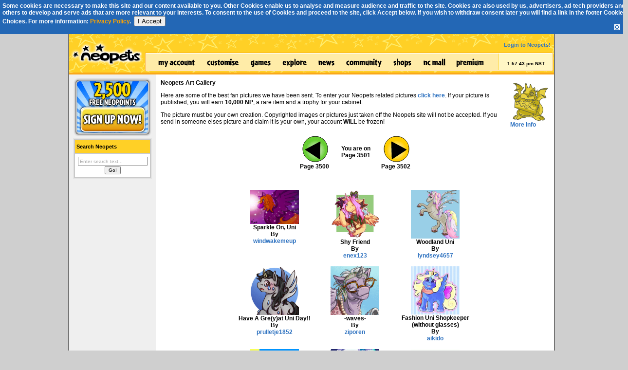

--- FILE ---
content_type: text/html; charset=UTF-8
request_url: https://www.neopets.com/art/gallery.phtml?place=3501
body_size: 12744
content:
<!DOCTYPE HTML PUBLIC "-//W3C//DTD HTML 4.01 Transitional//EN" "//www.w3.org/TR/html4/loose.dtd">
<!--
 host - web-0005.intneo.com
//-->
<html><head>
		<!-- Google Tag Manager -->
	<script>(function(w,d,s,l,i){w[l]=w[l]||[];w[l].push({'gtm.start':
	new Date().getTime(),event:'gtm.js'});var f=d.getElementsByTagName(s)[0],
	j=d.createElement(s),dl=l!='dataLayer'?'&l='+l:'';j.async=true;j.src=
	'https://www.googletagmanager.com/gtm.js?id='+i+dl;f.parentNode.insertBefore(j,f);
	})(window,document,'script','dataLayer','GTM-T9FXFSN3');</script>
	<!-- End Google Tag Manager -->
	 

		<meta name="description" content="Neopets.Com - Virtual Pet Community! Join up for free games, shops, auctions, chat and more!">
	<meta name="keywords" content="pets, pet, games, game, virtual, chat, fun, prizes, play, virtual pet, kids">
	<meta name="robots" content="noodp, index, follow">
	<meta http-equiv="X-UA-Compatible" content="IE=8">
	<meta http-equiv="Content-Type" content="text/html; charset=utf-8">

	<link rel="stylesheet" type="text/css" href="//images.neopets.com/css/default.css?v=6">
	<link rel="stylesheet" type="text/css" href="//images.neopets.com/css/ad.css?v=6">

	<style type="text/css">td.neoaswc img {vertical-align: top;}</style>	<style type="text/css">

	.centeredOverlay {
		position: absolute;
		background-color: rgba(0, 0, 0, 0.3);
		top:0;
		left:0;
		width:100%;
		height:100%;
		color:black;
		text-align: center;
	}
	
  .nl-ads-leaderWrapper label {
    display: none;
  }

  .nl-ads-leaderWrapper :has(+ div[data-google-query-id]) {
    /* display: inline-block; */
  }

  .nl-ads-leaderWrapper {
    text-align: right;
    pointer-events: none;
  }

  .nl-ads-leaderWrapper > * {
    pointer-events: auto;
  }

  .nl-ads-leader-hide:checked + label,
  .nl-ads-leader-hide:checked + label + div {
    display: none;
  }

  .nl-ads-leader-hide + label {
    font-family: monospace;
    background: #c7c7c7;
    padding: 2px 4px;
    color: #686868;
    display: inline-block;
  }

  .nl-ads-leader-hide {
    visibility: hidden;
  }
	@media (max-width: 768px) {
  #pb-slot-d-uc-ir-side-300x250 {
    display: block !important;
    max-width: 300px;
    max-height: 250px;
    margin: 0 auto;
  }
}
	</style>

	<link rel="stylesheet" type="text/css" href="//images.neopets.com/css/themes/000_def_f65b1.css?v=10.23">


	
			
	<title>Neopets - Your Pictures!</title>
	<script id="js-framework" type="text/javascript" language="JavaScript" src="//images.neopets.com/js/common.js?v=7"></script>

		<script src="https://images.neopets.com/js/jquery-1.7.1.min.js" type="text/javascript"></script>
	<script src="https://images.neopets.com/js/jquery-ui-1.8.17.min.js" type="text/javascript"></script>


	



	<script type="text/javascript">
	var Neo = {
		clog: function() {
			if (window.console && console.log) {
				if (arguments.length == 0) {
					console.log('! no arguments passed !');
				} else if (arguments.length == 1) {
					console.log(arguments[0]);
				} else {
				console.log(arguments);
			}
		}
		},
		popups: {
			list: [],
			add: function(popup) {
				Neo.popups.list.push(popup);
				Neo.fade.show();
			},
			rem: function(popup) {
				for (var i = Neo.popups.list.length - 1; i >= 0; i--) {
					var curPopup = Neo.popups.list[i];
					Neo.clog(i, popup, curPopup, popup == curPopup);
					if (curPopup == popup) {
						Neo.popups.list.splice(i, 1);
					}
				}
				if (Neo.popups.list.length == 0) {
					Neo.fade.hide();
				}
			},
			remAll: function() {
				Neo.popups.list = [];
				Neo.fade.hide();
			}
		},
		fade: {
			show: function() {
				$('#neoFade').show();
			},
			hide: function() {
				$('#neoFade').hide();
			}
		},
		setNp: function(newnp) {
			$('#npanchor').text(newnp);
		},
		setNc: function(newnc) {
			Neo.clog('lol', newnc);
			$('#ncanchor').text(newnc);
		},
		precache: function(url) {
			if ($.isArray(url)) {
				for (var i = 0; i < url.length; i++) {
					new Image().src = url[i];
				}
			} else {
				new Image().src = url;
			}
		}
	};
	</script>
	<style type="text/css">
		#neoFade { display: none; position: fixed; top: 0px; left: 0px; width: 100%; height: 100%; opacity: 0.5; background: black; filter: alpha(opacity=50); z-index: 9500; }
	</style>

	<script id="js-browserdetect" type="text/javascript" language="JavaScript" src="//images.neopets.com/js/getbrowser.js?v=1">

	</script>

	<!--
	<script id="js-browserdetect2" type="text/javascript" language="JavaScript" src="https://images.neopets.com/js/getbrowser_new.js">
	</script> -->

<script type="text/javascript" src="https://images.neopets.com/n.js"></script>
	<script type="text/javascript">
	<!--
	var nl = "en";
	var nh = 1;
	var nm = 57;
	var ns = 39;
	var na = "pm";
	var ncl = new Array(0, 53, 104, 137, 169, 198, 231, 265, 299, 335, 368, 397, 427);

	window.setInterval('nc()', 1000);

	function sh(i) {
		ol.style.clip = "rect("+ncl[i-1]+" 128 "+ncl[i]+" 0)";
		ol.style.visibility = "visible";
	}

	function mo() {
		ol.style.visibility = "hidden";
	}

	function search_handle(searchForm) {
		searchForm.action = "/search.phtml";
		searchForm.target = "";
		searchForm.method = "post";
		searchForm.s.value = searchForm.q.value;
		searchForm.submit();
	};
	function logout_nchub() {
		var f = document.createElement("iframe");
		f.setAttribute("src", "//nc.neopets.com/auth/logout?no-redirect=1");
		f.setAttribute("width", "0");
		f.setAttribute("height", "0");
		f.setAttribute("border", "0");

		var i = document.getElementById('logout_nchub');
		i.appendChild(f);

			}
	jQuery(document).ready(function(){
		$('a#logout_link').click(function (event) {
			setTimeout(function() {window.location = '/logout.phtml';},1000);
			logout_nchub();
			return false;
		});
	});
	//-->
	</script>

</head>
<body id="neobdy" class="en">		<!-- Google Tag Manager (noscript) -->
	<noscript><iframe src="https://www.googletagmanager.com/ns.html?id=GTM-T9FXFSN3 "
	height="0" width="0" style="display:none;visibility:hidden"></iframe></noscript>
	<!-- End Google Tag Manager (noscript) -->
	
	<div id="neoFade"></div>

	<script type="text/javascript">
	$(document).ready(function()
	{
		$(".slidingDiv").show();
		$(".show_hide").show();

		$('.show_hide').click(function()
		{
			$(".slidingDiv").slideToggle();
		});
	});
	</script>
	<script>
	$(document).ready(function() {
		$('#cookieBar div.close').click(function() {
			$('#cookieBar').hide();
		});
	});
	</script>
	<style>
	#cookieBar { position: relative; width: 100%; min-height: 60px; background: #2367b5; color: white; font-weight: bold; text-align: left; padding: 5px; z-index: 1000;}
	#cookieBar a { color: orange; }
	#cookieBar div.close { position: absolute; right: 10px; bottom: 3px; width: 20px; height: 20px; color: white; font-weight: bold; font-size: 12pt; cursor: pointer; }
	#cookieBar div.close:hover { color: orange; }
	</style>
	<div id="cookieBar">
Some cookies are necessary to make this site and our content available to you. Other Cookies enable us to analyse and measure audience and traffic to the site. Cookies are also used by us, advertisers, ad-tech providers and others to develop and serve ads that are more relevant to your interests. To consent to the use of Cookies and proceed to the site, click Accept below. If you wish to withdraw consent later you will find a link in the footer <b>Cookie Choices</b>. For more information: <a href="/privacy.phtml?sec=icau" target="_new">Privacy Policy</a>.
		<form method="post" id="cookieConsent" style="display: inline-block;">
			<input type="hidden" id="userConsent" name="userConsent" value="1">
		</form>
		<button type="submit" form="cookieConsent" value="Submit">I Accept</button>
		<div class="close">&#x2612;</div>
	</div>
<div id="main" class="">

<script type="text/javascript">
templateLogin = {
	showPopup: function() {
		document.getElementById('templateLoginPopup').style.display = 'block';
		document.getElementById('templateLoginPopupIntercept').style.display = 'block';
		document.getElementById('templateLoginPopupUsername').focus();
	},

	hidePopup: function() {
		document.getElementById('templateLoginPopup').style.display = 'none';
		document.getElementById('templateLoginPopupIntercept').style.display = 'none';
	},

	setDestination: function(dest) {
		document.getElementById('templateLoginDest').value = dest;
	},

	trackLoginInstead: function() {
			}
}
</script>

	<div id="templateLoginPopupIntercept" style="position: fixed; top: 0px; left: 0px; width: 100%; height: 100%; display: none; opacity: 0.4; z-index: 10000;" onclick="templateLogin.hidePopup();"></div>
	<div id="templateLoginPopup" style="position: absolute; top: 130px; right: 0px; width: 400px; height: 170px; display: none; z-index: 10001;">
		<img src="https://images.neopets.com/template/popups/login/login-to-neopets.png" style="position: absolute;">
		<div style="padding: 45px 5px 5px 5px; position: relative;">
		<form method="post" action="/login.phtml">
			<input type="hidden" id="templateLoginDest" name="destination" value="%2Fart%2Fgallery.phtml%3Fplace%3D3501">
			<table style="width: 350px;" align="center">
				<tr>
					<td valign="top" width="100px"><b>Username:</b></td>
					<td valign="top"><input type="text" name="username" id="templateLoginPopupUsername" size="30"></td>
				</tr>
				<tr>
					<td valign="top"><b>Password:</b></td>
					<td valign="top"><input type="password" name="password" size="30"><br><a href="/account/passwordreset.phtml" style="font-size: 8pt;">Forgot Password?</a><br><br></td>
				</tr>
				<tr>
					<td colspan="2" align="center"><input type="submit" value="Log In!"></td>
				</tr>
			</table>
		</form>
		</div>
	</div>

<div id="ban"  ></div>

	<div id="header">
		<table cellpadding="0" cellspacing="0" border="0">
			<tr>
				<td width="156" rowspan="3"><a href="/home/index.phtml"><img src="//images.neopets.com/transparent_spacer.gif" width="156" height="77" alt="" border="0"></a></td>
				<td class="eventIcon sf" xalign="left">&nbsp;</td>
				<td class="user medText">
<a href="/login/"><b>Login to Neopets!</b></a>				</td>
			</tr>
			<tr>
				<td colspan="2" id="navigation">
					<table width="100%" cellpadding="0" cellspacing="0" border="0">
						<tr>
							<td width="725" align="center">
<script type="text/javascript">
	// Yay for Suckerfish!
	startList = function() {
		if (document.all&&document.getElementById) {
			navRoot = document.getElementById("template_nav");
			for (i=0; i<navRoot.childNodes.length; i++) {
				node = navRoot.childNodes[i];
				if (node.nodeName=="LI") {
					node.onmouseover=function() {
						this.className+=" over";
					}
					node.onmouseout=function() {
						this.className=this.className.replace(" over", "");
					}
				}
			}
		}
	}
	window.onload=startList;
</script>

<ul id="template_nav">
	<li class="nav_image"><a href="/myaccount.phtml"><img src="https://images.neopets.com/themes/000_def_f65b1/navigation/myaccount.png" alt="" border="0" width="115" height="38"></a><ul class="dropdown">
			<li><a href="/myaccount.phtml">&raquo; Control Panel</a></li>
			<li><a href="/preferences.phtml">&raquo; Preferences</a></li>
			<li><a href="/userinfo.phtml">&raquo; Edit Profile</a></li>
			<li><a href="/neomessages.phtml">&raquo; Neomail</a></li>
			<li><a href="/neofriends.phtml">&raquo; Neofriends</a></li>
			<li><a href="/addpet.phtml">&raquo; Create a Neopet</a></li>
						<li><a href="/space/warehouse/prizecodes.phtml">&raquo; Redeem Code</a></li>
				</ul>

	<li class="nav_image"><a href="/customise/"><img src="https://images.neopets.com/themes/000_def_f65b1/navigation/customise.png" alt="" border="0" width="90" height="38"></a><ul class="dropdown">
			<li><a href="/customise/">&raquo; Customise Neopet</a></li>
			<li><a href="/inventory.phtml">&raquo; Inventory</a></li>
			<li><a href="/closet.phtml">&raquo; Closet</a></li>
			<li><a href="/neohome/"> &raquo; Neohomes</a></li>
			<li><a href="/addpet.phtml">&raquo; Create a Neopet</a></li>
			<li><a href="/pound/">&raquo; Pound</a></li>
		</ul>
	</li>

		<li class="nav_image"><a href="/games/"><img src="https://images.neopets.com/themes/000_def_f65b1/navigation/games.png" alt="" border="0" width="65" height="38"></a><ul class="dropdown">
			<li><a href="/games/">&raquo; Games Room</a></li>
			<li><a href="/games/category.phtml?sortby=pop">&raquo; Popular</a></li>
			<li><a href="/games/hiscores.phtml">&raquo; High Scores</a></li>
			<li><a href="/games/favourites.phtml">&raquo; Favourites</a></li>
			<!--<li><a href="/keyquest/">&raquo; Key Quest</a></li>-->
			<li><a href="/dome/">&raquo; Battledome</a></li>
						<li><a href="/games/pet/">&raquo; Pet Games</a></li>
			<li><a href="/games/ghoulcatchers/">&raquo; Ghoul Catchers</a></li>
					</ul>
	</li>
	
	<li class="nav_image"><a href="/explore.phtml"><img src="https://images.neopets.com/themes/000_def_f65b1/navigation/explore.png" alt="" border="0" width="74" height="38"></a><ul class="dropdown">
			<li><a href="/explore.phtml">&raquo; Map of Neopia</a></li>
			<li><a href="/help/tutorial/index.phtml">&raquo; Tutorial</a></li>
						<li><a href="/neopedia.phtml">&raquo; Neopedia</a></li>
			<li><a href="/petcentral.phtml">&raquo; Pet Central</a></li>
			<li><a href="/calendar.phtml">&raquo; Calendar</a></li>
		</ul>
	</li>

	<li class="nav_image"><a href="/nf.phtml"><img src="https://images.neopets.com/themes/000_def_f65b1/navigation/news.png" alt="" border="0" width="57" height="38"></a><ul class="dropdown">
		<li><a href="/nf.phtml">&raquo; New Features</a></li>
		<li><a href="/comingsoon.phtml">&raquo; Coming Soon</a></li>
		<li><a href="/ntimes/index.phtml">&raquo; Neopian Times</a></li><li><a href="/stuff.phtml">&raquo; Merch News</a></li>		</ul>
	</li>

	
	<li class="nav_image"><a href="/community/index.phtml"><img src="https://images.neopets.com/themes/000_def_f65b1/navigation/community.png" alt="" border="0" width="97" height="38"></a><ul class="dropdown">
			<li><a href="/community/index.phtml">&raquo; Hub</a></li>
			<li><a href="/neoboards/index.phtml">&raquo; Neoboards</a></li>
						<li><a href="/contests.phtml">&raquo; Spotlights</a></li>
			<li><a href="/guilds/index.phtml">&raquo; Guilds</a></li>
		</ul>
	</li>
	<li class="nav_image"><a href="/objects.phtml"><img src="https://images.neopets.com/themes/000_def_f65b1/navigation/shops.png" alt="" border="0" width="61" height="38"></a><ul class="dropdown">
			<li><a href="/objects.phtml">&raquo; Neopia Central</a></li>
			<li><a href="/market.phtml?type=wizard">&raquo; Shop Wizard</a></li>
			<li><a href="/market.phtml?type=your">&raquo; Your Shop</a></li>
			<li><a href="/auctions.phtml">&raquo; Auctions</a></li>
			<li><a href="/island/tradingpost.phtml">&raquo; Trading Post</a></li>
			<li><a href="/bank.phtml">&raquo; Bank</a></li>
						<li><a href="https://shop.neopets.com/">&raquo; Merch Shop</a></li>
                <li><a href="/shopping/index.phtml">&raquo; Merch Partners</a></li>
				</ul>
	</li>

	<style type="text/css">
		li.nav_image { margin-left: 0px; }
	</style>
		<li class="nav_image"><a href="https://ncmall.neopets.com/mall/shop.phtml?page=&cat="><img src="https://images.neopets.com/themes/000_def_f65b1/navigation/ncmall.png" alt="" border="0" width="70" height="38"></a><ul class="dropdown">
			<li><a href="https://ncmall.neopets.com/mall/shop.phtml?page=&cat=">&raquo; Shop</a></li>
			<li><a href="https://nc.neopets.com/get-neocash">&raquo; Get Neocash</a></li>
			<li><a href="https://nc.neopets.com/nickcash-cards">&raquo; Find Neocash Cards</a></li>
			<li><a href="https://nc.neopets.com/redeemnc">&raquo; Redeem Neocash Cards</a></li>
			<li><a href='https://nc.neopets.com/transactionlog/'>&raquo; Transaction Logs</a></li>
					</ul>
	</li>
	<style type="text/css">
		li.nav_image { margin-left: 0px; }
		li.nav_premium_header{ margin-left:-2px !important; }
	</style>
	<li class="nav_image nav_premium_header"><a href="http://nc.neopets.com/membership/"><img src="https://images.neopets.com/themes/000_def_f65b1/navigation/premium.png" alt="" border="0" width="95" height="38"></a><ul class="dropdown">

						<li><a href="http://nc.neopets.com/membership/">&raquo; Become a Member</a></li>
								</ul>
	</li>
</ul>
</td>
							<td id="nst">1:57:39 pm NST</td>
						</tr>
					</table>
				</td>
			</tr>
			<tr>
				<td colspan="3" height="3"><img src="//images.neopets.com/transparent_spacer.gif" width="1" height="3" alt="" border="0"></td>
			</tr>
		</table>
	</div>

	<div id="content">
			<table width="100%" cellpadding="0" cellspacing="0" border="0">
		

		<tr>
<td align="center" class="sidebar" width="178"><a href="/login/index.phtml"><img src="https://images.neopets.com/template/signup/signup-banner.png" style="width: 160px; height: 120px; border: 0px;"></a>
<div style="padding-left: 9px; padding-top: 4px;"></div>
<div class="sidebarModule" style="margin-bottom: 7px;">
	<table width="158" cellpadding="2" cellspacing="0" border="0" class="sidebarTable">
		<tr>
			<td valign="middle" class="sidebarHeader medText">Search Neopets</td>
		</tr>
		<tr>
			<td class="neofriend" align="center">
				<form onSubmit="search_handle(this);" style="padding-top: 4px; padding-bottom: 4px;">
					<input class="sf" type="text" name="q" maxlength="255" value="Enter search text..." style="width: 135px; color: #a5a5a5; padding: 2px;" onFocus="this.style.color='#000000'; if( this.value=='Enter search text...' ) { this.value=''; }" onBlur="if( this.value=='' ) { this.style.color='#A5A5A5'; this.value='Enter search text...'; }"><br>
					<input type="submit" value="Go!" class="sf">
					<input type="hidden" name="client" value="pub-9208792519293771">
					<input type="hidden" name="forid" value="1">
					<input type="hidden" name="ie" value="ISO-8859-1">
					<input type="hidden" name="oe" value="ISO-8859-1">
					<input type="hidden" name="safe" value="active">
					<input type="hidden" name="domains" value="www.neopets.com">
					<input type="hidden" name="cof" value="GALT:#FFFFFF;GL:1;DIV:#000066;VLC:FFFFFF;AH:center;BGC:FFFFFF;LBGC:000066;ALC:FFFFFF;LC:FFFFFF;T:000000;GFNT:000066;GIMP:000077;FORID:1">
					<input type="hidden" name="hl" value="en">
					<input type="hidden" name="s">
				</form>
			</td>
		</tr>
	</table>
</div>
</td>				<td class="content">
														<script>
<!--
function openWin(wt, ht, javimg){
if(ht>700){
	ht=600;
	}
if(wt>850){
	wt=800;
	}
	
	popWin = window.open("picview.phtml?req="+javimg,"","height="+ht+",width="+wt+", scrolling=no, scrollbars=no,toolbars=no,menubar=no");

}
// -->
</script>

<script name='Javascript'>
<!--
  //
  // To stop people stealing images!
  //

function right( val ) {
  if (navigator.appName == 'Netscape' && (val.which == 3 || val.which == 2))
    return false;
  else if (navigator.appName == 'Microsoft Internet Explorer' &&
          (event.button == 2 || event.button == 3)) {
    alert("Sorry, this page is right-mouse-click protected!");
    return false;
  }
  return true;
}
document.onmousedown = right;
document.onmouseup = right;
if (document.layers) window.captureEvents(Event.MOUSEDOWN);
if (document.layers) window.captureEvents(Event.MOUSEUP);
window.onmousedown = right;
window.onmouseup = right;
//-->
</script>

<table border=0 cellpadding=3 cellspacing=0>
<tr><td>
<b>Neopets Art Gallery</b><p>
Here are some of the best fan pictures we have been sent.  
To enter your Neopets related pictures <a href='/art/submit_art.phtml'><b>click here</b></a>. 
If your picture is published, you will earn <b>10,000 NP</b>, a rare item and a trophy for your cabinet.
<p>  
The picture must be your own creation.  Copyrighted images or pictures just taken off the 
Neopets site will not be accepted.  If you send in someone elses picture and claim it is your own, 
your account <b>WILL</b> be frozen!
</td><td>
<a href='https://classic.support.neopets.com/hc/en-us/sections/17732791693709-Art-Gallery' target='blank'>
<img src='//images.neopets.com/trophies/102_1.gif' width=80 height=80 border=0></a><br>
<a href='https://classic.support.neopets.com/hc/en-us/sections/17732791693709-Art-Gallery' target='blank'><b>More Info</b></a>
</td></tr></table>

<table align=center width=240>

<tr><td width=70 align=center valign=center>
<a href='gallery.phtml?place=3500'>
<img src='//images.neopets.com/images/pics_back.gif' width=60 height=60 border=0></a>
<br><b>Page 3500</td><td>

<td width=100 align=center valign=center> 
<b>You are on Page&nbsp;3501</b>
</td>

<td width=70 align=center valign=center>
<a href='gallery.phtml?place=3502'>
<img src='//images.neopets.com/images/pics_next.gif' width=60 height=60 border=0></a>
<br><b>Page 3502</td></tr>

</table>


<br><br>
<center>

<table border=0 width=500 cellpadding=5 cellspacing=5>
<tr>

<td align="center" valign="top" width="33%">
<a href="javascript:;" onClick="openWin('600', '800', '2024-03-01_501_0459075001709289281.jpg');">
<img src="//upload.neopets.com/userart/art/2024-03-01_501_0459075001709289281.jpg" height=70 width=100 border=0></a>
<br><strong>Sparkle On, Uni<br>By
<br><a href="//www.neopets.com/search.phtml?selected_type=user&string=windwakemeup">windwakemeup</a></strong>
</td>
<td align="center" valign="top" width="33%">
<a href="javascript:;" onClick="openWin('600', '800', '2024-03-01_501_0885507001709301340.jpg');">
<img src="//upload.neopets.com/userart/art/2024-03-01_501_0885507001709301340.jpg" height=100 width=100 border=0></a>
<br><strong>Shy Friend<br>By
<br><a href="//www.neopets.com/search.phtml?selected_type=user&string=enex123">enex123</a></strong>
</td>
<td align="center" valign="top" width="33%">
<a href="javascript:;" onClick="openWin('600', '800', '2024-03-01_501_0320854001709301793.jpg');">
<img src="//upload.neopets.com/userart/art/2024-03-01_501_0320854001709301793.jpg" height=100 width=100 border=0></a>
<br><strong>Woodland Uni<br>By
<br><a href="//www.neopets.com/search.phtml?selected_type=user&string=lyndsey4657">lyndsey4657</a></strong>
</td>
</tr><tr><td align="center" valign="top" width="33%">
<a href="javascript:;" onClick="openWin('600', '800', '2024-03-01_800_0615518001709302478.jpg');">
<img src="//upload.neopets.com/userart/art/2024-03-01_800_0615518001709302478.jpg" height=100 width=100 border=0></a>
<br><strong>Have A Gre(y)at Uni Day!!<br>By
<br><a href="//www.neopets.com/search.phtml?selected_type=user&string=prulletje1852">prulletje1852</a></strong>
</td>
<td align="center" valign="top" width="33%">
<a href="javascript:;" onClick="openWin('600', '800', '2024-03-01_501_0988384001709302511.gif');">
<img src="//upload.neopets.com/userart/art/2024-03-01_501_0988384001709302511.gif" height=100 width=100 border=0></a>
<br><strong>-waves-<br>By
<br><a href="//www.neopets.com/search.phtml?selected_type=user&string=ziporen">ziporen</a></strong>
</td>
<td align="center" valign="top" width="33%">
<a href="javascript:;" onClick="openWin('600', '800', '2024-03-01_800_0606362001709303176.jpg');">
<img src="//upload.neopets.com/userart/art/2024-03-01_800_0606362001709303176.jpg" height=99 width=99 border=0></a>
<br><strong>Fashion Uni Shopkeeper (without glasses)<br>By
<br><a href="//www.neopets.com/search.phtml?selected_type=user&string=aikido">aikido</a></strong>
</td>
</tr><tr><td align="center" valign="top" width="33%">
<a href="javascript:;" onClick="openWin('600', '800', '2024-03-01_800_0354795001709304544.jpg');">
<img src="//upload.neopets.com/userart/art/2024-03-01_800_0354795001709304544.jpg" height=100 width=100 border=0></a>
<br><strong>8-Bit Uni<br>By
<br><a href="//www.neopets.com/search.phtml?selected_type=user&string=sportyangel3338">sportyangel3338</a></strong>
</td>
<td align="center" valign="top" width="33%">
<a href="javascript:;" onClick="openWin('600', '800', '2024-03-01_501_0765929001709305916.jpg');">
<img src="//upload.neopets.com/userart/art/2024-03-01_501_0765929001709305916.jpg" height=100 width=100 border=0></a>
<br><strong>Happy Uni Day!<br>By
<br><a href="//www.neopets.com/search.phtml?selected_type=user&string=serein">serein</a></strong>
</td>
<td align="center" valign="top" width="33%">
<a href="javascript:;" onClick="openWin('600', '800', '2024-03-01_501_0813188001709307901.gif');">
<img src="//upload.neopets.com/userart/art/2024-03-01_501_0813188001709307901.gif" height=100 width=100 border=0></a>
<br><strong>Uni&#x27;s Clothing Shop Stamp<br>By
<br><a href="//www.neopets.com/search.phtml?selected_type=user&string=rawbeee">rawbeee</a></strong>
</td>
</tr><tr><td align="center" valign="top" width="33%">
<a href="javascript:;" onClick="openWin('600', '800', '2024-03-01_501_0734605001709312407.jpg');">
<img src="//upload.neopets.com/userart/art/2024-03-01_501_0734605001709312407.jpg" height=100 width=100 border=0></a>
<br><strong>Fun with Baby Body Paint!<br>By
<br><a href="//www.neopets.com/search.phtml?selected_type=user&string=verrdict">verrdict</a></strong>
</td>
<td align="center" valign="top" width="33%">
<a href="javascript:;" onClick="openWin('600', '800', '2024-03-01_501_0501614001709313487.jpg');">
<img src="//upload.neopets.com/userart/art/2024-03-01_501_0501614001709313487.jpg" height=100 width=100 border=0></a>
<br><strong>WANTED!<br>By
<br><a href="//www.neopets.com/search.phtml?selected_type=user&string=truebrony">truebrony</a></strong>
</td>
<td align="center" valign="top" width="33%">
<a href="javascript:;" onClick="openWin('600', '800', '2024-03-01_800_0199894001709315884.jpg');">
<img src="//upload.neopets.com/userart/art/2024-03-01_800_0199894001709315884.jpg" height=100 width=75 border=0></a>
<br><strong>The Princess<br>By
<br><a href="//www.neopets.com/search.phtml?selected_type=user&string=kittyko92">kittyko92</a></strong>
</td>

</tr>
</table>
<p><hr>Click <a href='/contributions_pictures.phtml'><b>here</b></a> to see the previous art gallery winners.<p><b>Quick Jump</b><p><center><a href='gallery.phtml?place=1'><b>1 - 25</b></a> | <a href='gallery.phtml?place=26'><b>26 - 50</b></a> | <a href='gallery.phtml?place=51'><b>51 - 75</b></a> | <a href='gallery.phtml?place=76'><b>76 - 100</b></a> | <a href='gallery.phtml?place=101'><b>101 - 125</b></a> | <a href='gallery.phtml?place=126'><b>126 - 150</b></a> | <a href='gallery.phtml?place=151'><b>151 - 175</b></a> | <a href='gallery.phtml?place=176'><b>176 - 200</b></a> | <a href='gallery.phtml?place=201'><b>201 - 225</b></a> | <a href='gallery.phtml?place=226'><b>226 - 250</b></a> | <a href='gallery.phtml?place=251'><b>251 - 275</b></a> | <a href='gallery.phtml?place=276'><b>276 - 300</b></a> | <a href='gallery.phtml?place=301'><b>301 - 325</b></a> | <a href='gallery.phtml?place=326'><b>326 - 350</b></a> | <a href='gallery.phtml?place=351'><b>351 - 375</b></a> | <a href='gallery.phtml?place=376'><b>376 - 400</b></a> | <a href='gallery.phtml?place=401'><b>401 - 425</b></a> | <a href='gallery.phtml?place=426'><b>426 - 450</b></a> | <a href='gallery.phtml?place=451'><b>451 - 475</b></a> | <a href='gallery.phtml?place=476'><b>476 - 500</b></a> | <a href='gallery.phtml?place=501'><b>501 - 525</b></a> | <a href='gallery.phtml?place=526'><b>526 - 550</b></a> | <a href='gallery.phtml?place=551'><b>551 - 575</b></a> | <a href='gallery.phtml?place=576'><b>576 - 600</b></a> | <a href='gallery.phtml?place=601'><b>601 - 625</b></a> | <a href='gallery.phtml?place=626'><b>626 - 650</b></a> | <a href='gallery.phtml?place=651'><b>651 - 675</b></a> | <a href='gallery.phtml?place=676'><b>676 - 700</b></a> | <a href='gallery.phtml?place=701'><b>701 - 725</b></a> | <a href='gallery.phtml?place=726'><b>726 - 750</b></a> | <a href='gallery.phtml?place=751'><b>751 - 775</b></a> | <a href='gallery.phtml?place=776'><b>776 - 800</b></a> | <a href='gallery.phtml?place=801'><b>801 - 825</b></a> | <a href='gallery.phtml?place=826'><b>826 - 850</b></a> | <a href='gallery.phtml?place=851'><b>851 - 875</b></a> | <a href='gallery.phtml?place=876'><b>876 - 900</b></a> | <a href='gallery.phtml?place=901'><b>901 - 925</b></a> | <a href='gallery.phtml?place=926'><b>926 - 950</b></a> | <a href='gallery.phtml?place=951'><b>951 - 975</b></a> | <a href='gallery.phtml?place=976'><b>976 - 1000</b></a> | <a href='gallery.phtml?place=1001'><b>1001 - 1025</b></a> | <a href='gallery.phtml?place=1026'><b>1026 - 1050</b></a> | <a href='gallery.phtml?place=1051'><b>1051 - 1075</b></a> | <a href='gallery.phtml?place=1076'><b>1076 - 1100</b></a> | <a href='gallery.phtml?place=1101'><b>1101 - 1125</b></a> | <a href='gallery.phtml?place=1126'><b>1126 - 1150</b></a> | <a href='gallery.phtml?place=1151'><b>1151 - 1175</b></a> | <a href='gallery.phtml?place=1176'><b>1176 - 1200</b></a> | <a href='gallery.phtml?place=1201'><b>1201 - 1225</b></a> | <a href='gallery.phtml?place=1226'><b>1226 - 1250</b></a> | <a href='gallery.phtml?place=1251'><b>1251 - 1275</b></a> | <a href='gallery.phtml?place=1276'><b>1276 - 1300</b></a> | <a href='gallery.phtml?place=1301'><b>1301 - 1325</b></a> | <a href='gallery.phtml?place=1326'><b>1326 - 1350</b></a> | <a href='gallery.phtml?place=1351'><b>1351 - 1375</b></a> | <a href='gallery.phtml?place=1376'><b>1376 - 1400</b></a> | <a href='gallery.phtml?place=1401'><b>1401 - 1425</b></a> | <a href='gallery.phtml?place=1426'><b>1426 - 1450</b></a> | <a href='gallery.phtml?place=1451'><b>1451 - 1475</b></a> | <a href='gallery.phtml?place=1476'><b>1476 - 1500</b></a> | <a href='gallery.phtml?place=1501'><b>1501 - 1525</b></a> | <a href='gallery.phtml?place=1526'><b>1526 - 1550</b></a> | <a href='gallery.phtml?place=1551'><b>1551 - 1575</b></a> | <a href='gallery.phtml?place=1576'><b>1576 - 1600</b></a> | <a href='gallery.phtml?place=1601'><b>1601 - 1625</b></a> | <a href='gallery.phtml?place=1626'><b>1626 - 1650</b></a> | <a href='gallery.phtml?place=1651'><b>1651 - 1675</b></a> | <a href='gallery.phtml?place=1676'><b>1676 - 1700</b></a> | <a href='gallery.phtml?place=1701'><b>1701 - 1725</b></a> | <a href='gallery.phtml?place=1726'><b>1726 - 1750</b></a> | <a href='gallery.phtml?place=1751'><b>1751 - 1775</b></a> | <a href='gallery.phtml?place=1776'><b>1776 - 1800</b></a> | <a href='gallery.phtml?place=1801'><b>1801 - 1825</b></a> | <a href='gallery.phtml?place=1826'><b>1826 - 1850</b></a> | <a href='gallery.phtml?place=1851'><b>1851 - 1875</b></a> | <a href='gallery.phtml?place=1876'><b>1876 - 1900</b></a> | <a href='gallery.phtml?place=1901'><b>1901 - 1925</b></a> | <a href='gallery.phtml?place=1926'><b>1926 - 1950</b></a> | <a href='gallery.phtml?place=1951'><b>1951 - 1975</b></a> | <a href='gallery.phtml?place=1976'><b>1976 - 2000</b></a> | <a href='gallery.phtml?place=2001'><b>2001 - 2025</b></a> | <a href='gallery.phtml?place=2026'><b>2026 - 2050</b></a> | <a href='gallery.phtml?place=2051'><b>2051 - 2075</b></a> | <a href='gallery.phtml?place=2076'><b>2076 - 2100</b></a> | <a href='gallery.phtml?place=2101'><b>2101 - 2125</b></a> | <a href='gallery.phtml?place=2126'><b>2126 - 2150</b></a> | <a href='gallery.phtml?place=2151'><b>2151 - 2175</b></a> | <a href='gallery.phtml?place=2176'><b>2176 - 2200</b></a> | <a href='gallery.phtml?place=2201'><b>2201 - 2225</b></a> | <a href='gallery.phtml?place=2226'><b>2226 - 2250</b></a> | <a href='gallery.phtml?place=2251'><b>2251 - 2275</b></a> | <a href='gallery.phtml?place=2276'><b>2276 - 2300</b></a> | <a href='gallery.phtml?place=2301'><b>2301 - 2325</b></a> | <a href='gallery.phtml?place=2326'><b>2326 - 2350</b></a> | <a href='gallery.phtml?place=2351'><b>2351 - 2375</b></a> | <a href='gallery.phtml?place=2376'><b>2376 - 2400</b></a> | <a href='gallery.phtml?place=2401'><b>2401 - 2425</b></a> | <a href='gallery.phtml?place=2426'><b>2426 - 2450</b></a> | <a href='gallery.phtml?place=2451'><b>2451 - 2475</b></a> | <a href='gallery.phtml?place=2476'><b>2476 - 2500</b></a> | <a href='gallery.phtml?place=2501'><b>2501 - 2525</b></a> | <a href='gallery.phtml?place=2526'><b>2526 - 2550</b></a> | <a href='gallery.phtml?place=2551'><b>2551 - 2575</b></a> | <a href='gallery.phtml?place=2576'><b>2576 - 2600</b></a> | <a href='gallery.phtml?place=2601'><b>2601 - 2625</b></a> | <a href='gallery.phtml?place=2626'><b>2626 - 2650</b></a> | <a href='gallery.phtml?place=2651'><b>2651 - 2675</b></a> | <a href='gallery.phtml?place=2676'><b>2676 - 2700</b></a> | <a href='gallery.phtml?place=2701'><b>2701 - 2725</b></a> | <a href='gallery.phtml?place=2726'><b>2726 - 2750</b></a> | <a href='gallery.phtml?place=2751'><b>2751 - 2775</b></a> | <a href='gallery.phtml?place=2776'><b>2776 - 2800</b></a> | <a href='gallery.phtml?place=2801'><b>2801 - 2825</b></a> | <a href='gallery.phtml?place=2826'><b>2826 - 2850</b></a> | <a href='gallery.phtml?place=2851'><b>2851 - 2875</b></a> | <a href='gallery.phtml?place=2876'><b>2876 - 2900</b></a> | <a href='gallery.phtml?place=2901'><b>2901 - 2925</b></a> | <a href='gallery.phtml?place=2926'><b>2926 - 2950</b></a> | <a href='gallery.phtml?place=2951'><b>2951 - 2975</b></a> | <a href='gallery.phtml?place=2976'><b>2976 - 3000</b></a> | <a href='gallery.phtml?place=3001'><b>3001 - 3025</b></a> | <a href='gallery.phtml?place=3026'><b>3026 - 3050</b></a> | <a href='gallery.phtml?place=3051'><b>3051 - 3075</b></a> | <a href='gallery.phtml?place=3076'><b>3076 - 3100</b></a> | <a href='gallery.phtml?place=3101'><b>3101 - 3125</b></a> | <a href='gallery.phtml?place=3126'><b>3126 - 3150</b></a> | <a href='gallery.phtml?place=3151'><b>3151 - 3175</b></a> | <a href='gallery.phtml?place=3176'><b>3176 - 3200</b></a> | <a href='gallery.phtml?place=3201'><b>3201 - 3225</b></a> | <a href='gallery.phtml?place=3226'><b>3226 - 3250</b></a> | <a href='gallery.phtml?place=3251'><b>3251 - 3275</b></a> | <a href='gallery.phtml?place=3276'><b>3276 - 3300</b></a> | <a href='gallery.phtml?place=3301'><b>3301 - 3325</b></a> | <a href='gallery.phtml?place=3326'><b>3326 - 3350</b></a> | <a href='gallery.phtml?place=3351'><b>3351 - 3375</b></a> | <a href='gallery.phtml?place=3376'><b>3376 - 3400</b></a> | <a href='gallery.phtml?place=3401'><b>3401 - 3425</b></a> | <a href='gallery.phtml?place=3426'><b>3426 - 3450</b></a> | <a href='gallery.phtml?place=3451'><b>3451 - 3475</b></a> | <a href='gallery.phtml?place=3476'><b>3476 - 3500</b></a> | <a href='gallery.phtml?place=3501'><b>3501 - 3525</b></a> | <a href='gallery.phtml?place=3526'><b>3526 - 3550</b></a> | <a href='gallery.phtml?place=3551'><b>3551 - 3575</b></a> | <a href='gallery.phtml?place=3576'><b>3576 - 3600</b></a> | <a href='gallery.phtml?place=3601'><b>3601 - 3625</b></a> | <a href='gallery.phtml?place=3626'><b>3626 - 3650</b></a> | <a href='gallery.phtml?place=3651'><b>3651 - 3675</b></a> | <a href='gallery.phtml?place=3676'><b>3676 - 3700</b></a> | <a href='gallery.phtml?place=3701'><b>3701 - 3725</b></a> | <a href='gallery.phtml?place=3726'><b>3726 - 3750</b></a> | <a href='gallery.phtml?place=3751'><b>3751 - 3775</b></a> | <a href='gallery.phtml?place=3776'><b>3776 - 3800</b></a> | <a href='gallery.phtml?place=3801'><b>3801 - 3825</b></a> | <a href='gallery.phtml?place=3826'><b>3826 - 3850</b></a> | <a href='gallery.phtml?place=3851'><b>3851 - 3875</b></a> | <a href='gallery.phtml?place=3876'><b>3876 - 3899</b></a></center><p><table align=center border=1 cellpadding=3 cellspacing=0><tr><td align=center><a href='gallery.phtml?place=3501'><b>Page 3501</b></a></td><td align=center><a href='gallery.phtml?place=3502'><b>Page 3502</b></a></td><td align=center><a href='gallery.phtml?place=3503'><b>Page 3503</b></a></td><td align=center><a href='gallery.phtml?place=3504'><b>Page 3504</b></a></td><td align=center><a href='gallery.phtml?place=3505'><b>Page 3505</b></a></td></tr><tr><td align=center><a href='gallery.phtml?place=3506'><b>Page 3506</b></a></td><td align=center><a href='gallery.phtml?place=3507'><b>Page 3507</b></a></td><td align=center><a href='gallery.phtml?place=3508'><b>Page 3508</b></a></td><td align=center><a href='gallery.phtml?place=3509'><b>Page 3509</b></a></td><td align=center><a href='gallery.phtml?place=3510'><b>Page 3510</b></a></td></tr><tr><td align=center><a href='gallery.phtml?place=3511'><b>Page 3511</b></a></td><td align=center><a href='gallery.phtml?place=3512'><b>Page 3512</b></a></td><td align=center><a href='gallery.phtml?place=3513'><b>Page 3513</b></a></td><td align=center><a href='gallery.phtml?place=3514'><b>Page 3514</b></a></td><td align=center><a href='gallery.phtml?place=3515'><b>Page 3515</b></a></td></tr><tr><td align=center><a href='gallery.phtml?place=3516'><b>Page 3516</b></a></td><td align=center><a href='gallery.phtml?place=3517'><b>Page 3517</b></a></td><td align=center><a href='gallery.phtml?place=3518'><b>Page 3518</b></a></td><td align=center><a href='gallery.phtml?place=3519'><b>Page 3519</b></a></td><td align=center><a href='gallery.phtml?place=3520'><b>Page 3520</b></a></td></tr><tr><td align=center><a href='gallery.phtml?place=3521'><b>Page 3521</b></a></td><td align=center><a href='gallery.phtml?place=3522'><b>Page 3522</b></a></td><td align=center><a href='gallery.phtml?place=3523'><b>Page 3523</b></a></td><td align=center><a href='gallery.phtml?place=3524'><b>Page 3524</b></a></td><td align=center><a href='gallery.phtml?place=3525'><b>Page 3525</b></a></td></tr></table></center>
<p>
<hr noshade size=1 width=50%>
<p>
<font size=1><i>
IMPORTANT - SUBMISSION POLICY!  By
uploading or otherwise submitting any materials to Neopets, you (and your parents) are
automatically granting us permission to use those materials for free in any manner we can think
of forever throughout the universe.  These materials must be created ONLY by the person
submitting them - you cannot submit someone else's work.  Also, if you're under age 18, ALWAYS
check with your parents before you submit anything to us!
</i></font>

<br clear="all">

										
				</td>
			</tr>
		</table>
	</div>
	<div id="footer">
		<img src="https://images.neopets.com/themes/000_def_f65b1/rotations/8.png" width="200" height="170" alt="" border="0" class="footerNifty">
		<table width="100%" cellpadding="0" cellspacing="0" border="0" class="footer">
			<tr>
				<td width="175" align="left"><a href="/home/index.phtml"><img src="//images.neopets.com/transparent_spacer.gif" width="156" height="46" alt="Neopets.com" border="0"></a></td>
				<td align="left"><br>
					<table cellpadding="0" cellspacing="0" border="0">
						<tr>
							<!-- Search -->
							<td class="sf" valign="middle">
								<form onSubmit="javascript: search_handle(this);">
								<table cellpadding="0" cellspacing="0" border="0">
									<tr>
										<td class="footerForm sf" valign="middle"><b>Search Neopets:</b>&nbsp;</td>
										<td valign="middle"><input class="sf" type="text" name="q" size="25" maxlength="255" value="Enter search text..." style="color: #a5a5a5; padding: 2px;" onFocus="this.style.color='#000000'; if( this.value=='Enter search text...' ) { this.value=''; }" onBlur="if( this.value=='' ) { this.style.color='#A5A5A5'; this.value='Enter search text...'; }">&nbsp;</td>
										<td valign="middle"><input type="submit" value="Go!" class="sf">
										<input type="hidden" name="client" value="pub-9208792519293771">
										<input type="hidden" name="forid" value="1">
										<input type="hidden" name="ie" value="ISO-8859-1">
										<input type="hidden" name="oe" value="ISO-8859-1">
										<input type="hidden" name="safe" value="active">
										<input type="hidden" name="domains" value="www.neopets.com">
										<input type="hidden" name="cof" value="GALT:#FFFFFF;GL:1;DIV:#000066;VLC:FFFFFF;AH:center;BGC:FFFFFF;LBGC:000066;ALC:FFFFFF;LC:FFFFFF;T:000000;GFNT:000066;GIMP:000077;FORID:1">
										<input type="hidden" name="hl" value="en">
										<input type="hidden" name="s">
										</td>
									</tr>
								</table>
								</form>
							</td>
							<td width="15">&nbsp;</td>
							<!-- Language -->
							<td class="sf" valign="top">
								<table cellpadding="0" cellspacing="0" border="0">
									<tr>
										<td class="footerForm sf" valign="middle"><form method="post"><b>Select Language:</b>&nbsp;</td>
										<td valign="top">
											<select name="lang" class="sf"><option value="en" selected>English</option><option value="nl">Nederlands</option><option value="pt">Português</option><option value="de">Deutsch</option><option value="fr">Français</option><option value="it">Italiano</option><option value="es">Español</option><option value="ch">简体中文</option><option value="zh">繁體中文</option><option value="ja">日本語</option><option value="ko">한국어</option></select>&nbsp;</td>
										<td valign="top"><input type="submit" value="Go!" class="sf"></form></td>
									</tr>
								</table>
							</td>
						</tr>
					</table>
				</td>
			</tr>
			<tr>
				<td colspan="2" class="copyright">

					<a href='/privacy.phtml'><img src='https://images.neopets.com/themes/000_def_f65b1/navigation/privacypolicy.png' width='81' height='18' border='0' alt='privacypolicy'></a>
<img src='https://images.neopets.com/themes/000_def_f65b1/navigation/divider.png' width='4' height='16' border='0'>
<a href='/safetytips.phtml'><img src='https://images.neopets.com/themes/000_def_f65b1/navigation/safetytips.png' width='61' height='18' border='0' alt='safetytips'></a>
<img src='https://images.neopets.com/themes/000_def_f65b1/navigation/divider.png' width='4' height='16' border='0'>
<a href='/aboutus.phtml'><img src='https://images.neopets.com/themes/000_def_f65b1/navigation/aboutus.png' width='50' height='18' border='0' alt='aboutus'></a>
<img src='https://images.neopets.com/themes/000_def_f65b1/navigation/divider.png' width='4' height='16' border='0'>
<a href='/refer/index.phtml'><img src='https://images.neopets.com/themes/000_def_f65b1/navigation/referral.png' width='98' height='18' border='0' alt='referral'></a>
<img src='https://images.neopets.com/themes/000_def_f65b1/navigation/divider.png' width='4' height='16' border='0'>
<a href='/help.phtml'><img src='https://images.neopets.com/themes/000_def_f65b1/navigation/help.png' width='25' height='18' border='0' alt='help'></a>
<script type="text/javascript">
<!--


function setVisible(obj) {
	obj = document.getElementById(obj);
	obj.style.visibility = (obj.style.visibility == 'visible') ? 'hidden' : 'visible';
	obj.style.zIndex = '9999';
	document.getElementById('dimBackground').style.visibility = (document.getElementById('dimBackground').style.visibility == 'visible') ? 'hidden' : 'visible';
    if(document.getElementById('fb-decoy') != null) {
        document.getElementById('fb-decoy').style.zIndex = (document.getElementById('fb-decoy').style.zIndex == '9999') ? '-1' : '9999';
    }

    if(document.getElementById('kq-body-content') != null) {
        document.getElementById('kq-body-content').style.visibility = (document.getElementById('kq-body-content').style.visibility == 'hidden') ? 'visible' : 'hidden';
    }

    if(document.getElementById('navigation') != null) {
        document.getElementById('navigation').style.visibility = (document.getElementById('navigation').style.visibility == 'hidden') ? 'visible' : 'hidden';
    }
}


function registerAutoBumper() {
	jQuery('a.auto_bumper').click( function() {
		window.auto_bumper_last = jQuery(this);
		setVisible('auto_bumper');
		return false;
	});
}

function autoBumperGo() {
	window.open(window.auto_bumper_last.attr('href'),'auto_bumper','width=800,height=800,resizable=yes,scrollbars=yes,toolbar=yes');
	setVisible('auto_bumper', true);
}

if(typeof jQuery == 'undefined') {
	window.onload = function(){
		registerAutoBumper();
	}
}
else {
	jQuery(document).ready( function() { registerAutoBumper(); } );
}



if(document.getElementById('fb-decoy') != null) {
    document.getElementById('fb-decoy').style.zIndex = '9999';
}
-->
</script>
<style type="text/css">
.bumper {
    position: fixed;
    top:50%;
    left:50%;
    right:50%;
    margin-top:-10%;
    margin-left:-20%;
    visibility: hidden;
    background: url('https://images.neopets.com/help/bumper/bg.png');
    width: 580px;
    height: 300px;
    padding: 20px;
    font-family: Verdana, Arial, Helvetica, sans-serif;
    font-size: 9pt;
    background-repeat: no-repeat;
    z-index:9200;
}

.bumper p {
	display:block;
	position:absolute;
	left:20px;
	top:50px;
	width:385px;
	font-size:12px;
	font-family: Verdana, Arial, Helvetica, sans-serif;
	margin:0px; 
	padding:0px;
}

.bumper div, .bumper p {
	color: black;
}
	
#open {
    position:absolute;
    top:118px;
	background: url('https://images.neopets.com/help/bumper/buttons/yes.png');
	width: 177px;
	height: 137px;
	overflow:hidden;
	text-align: center;
	cursor: pointer
}

div.bumper div#close {
    position:absolute;
    top:118px;
    left:220px;
	background: url('https://images.neopets.com/help/bumper/buttons/no.png');
	width: 177px;
	height: 137px;
	overflow:hidden;
	cursor: pointer
}

div.bumper div#close:hover {
   background: url('https://images.neopets.com/help/bumper/buttons/no.png') repeat 0 -137px;
}

#open:hover {
   background: url('https://images.neopets.com/help/bumper/buttons/yes.png') repeat 0 -137px;
} 

#a:hover .close {
    background: url('https://images.neopets.com/help/bumper/buttons/no.png') repeat 0 -137px;
}

#close-text {
    position: absolute;
top:68px;    left:7px;
    width: 160px;
    height:75px;
    text-align: center;
    font-family: Arial, Helvetica, sans-serif;
    font-weight: bold;
    font-size: 8pt;
}

#open-text {
    position: absolute;
    top:68px;
    left:7px;
    width: 160px;
    height:75px;
    text-align: center;
    font-family: Arial, Helvetica, sans-serif;
    font-weight: bold;
    font-size: 8pt;
}

#dimBackground {
    position:fixed;
	width: 100%;
	height: 100%;
	background: url(https://images.neopets.com/dark-semi-trans.png);
	left: 0;
	top: 0;
	z-index: 998;
    visibility:hidden;
}

#fb-decoy {
    display:inline-block;
    position:relative;
    right:0px;
    bottom:21px;
    height:30px;
    width:60px;
    background-color:white;
    z-index:9;
}

#fb-decoy a {
    position:absolute;
    top:0px;
    left:0px;
    height:20px;
    width:45px;
    background-image:url("https://images.neopets.com/np-facebook-like.png");
    background-position:0px 0px;
    background-repeat:no-repeat;
    z-index:999999;
}

#fb-decoy a:hover {
    text-align:left;
    background-position:0px -20px;
}

.layer-msg {
    display:inline;
    position:absolute;
    top:252px;
    left:27px;
    width:370px;
}

#facebook_games { 
position:relative;
display:inline-block; 
top:-21px;
left:115px;
text-align:right; 
width:144px;
height:15px;
}

.fb_iframe_widget iframe {
display:block;
left:0px;
}

#facebook_games #fb-decoy {
display:inline-block;
left:-94px;
width:46px;
height:21px;
}

@media screen and (-webkit-min-device-pixel-ratio:0){
    #facebook_games #fb-decoy {
        bottom:22px;
        left:-98px;
    }
}

#hab-main #facebook_games {
float:left;
text-align:right;
height:25px;
margin-top:2px;
}

#hab-main #facebook_games #fb-decoy {
float:left;
left:0px;
}

.fb-like-button #fb-decoy {
display:block;
height:21px;
width:45px;
}

#hab-logo {
clear:both;
display:block;
position:relative;
right:2px;
bottom:4px;
}

#gamesHeader #facebook_games {
margin-left:0px;
height:23px;
top:2px;
}

#gamesHeader #fb-decoy {
top:-35px;
left:0px;
float:left;
height:21px;
}

.fb_edge_widget_with_comment span.fb_edge_comment_widget iframe.fb_ltr {
display:none;
}

.connect_comment_widget .nub {
display:none;
}
</style>
<div id="dimBackground"></div>
<div class="bumper" id="auto_bumper">
    <img src="https://images.neopets.com/help/bumper/headers/leaving-neopia.png" alt="Heads Up! You're about to leave Neopia!" />
    <br />
    <p>You've clicked on a link that will take you outside of<BR> Neopets.com. We do not control your destination's website,<BR> so its rules, regulations, and Meepit defense systems will be<BR> different! Are you sure you'd like to continue?</p>
    <br><br>
    <div id="open" onclick="autoBumperGo()">
        <div id="open-text">
           It is a journey<BR>I must face...alone.<br>*dramatic music* 
        </div>
    </div>
    <div id="close-hover" style="display: none;"></div>
    <div id="close" onclick="javascript:setVisible('auto_bumper',true)">
        <div id="close-text" >
            I want to stay on Neopets,<BR>where the dangers of<br>Meepit invasion<br> are taken seriously.
        </div>
    </div></div><div class="bumper" id="layer1">
    <img src="https://images.neopets.com/help/bumper/headers/leaving-neopia.png" alt="Heads Up! You're about to leave Neopia!" />
    <br />
    <p>You've clicked on a link that will take you outside of<BR> Neopets.com. We do not control your destination's website,<BR> so its rules, regulations, and Meepit defense systems will be<BR> different! Are you sure you'd like to continue?</p>
    <br><br>
    <div id="open" onclick="window.open('http://www.facebook.com/neopets','Facebook','width =800,height=800, resizable=yes,scrollbars=yes,toolbar=yes');location.href='javascript:setVisible(\'layer1\',true)'">
        <div id="open-text">
           It is a journey<BR>I must face...alone.<br>*dramatic music* 
        </div>
    </div>
    <div id="close-hover" style="display: none;"></div>
    <div id="close" onclick="location.href='javascript:setVisible(\'layer1\',true)'">
        <div id="close-text" >
            I want to stay on Neopets,<BR>where the dangers of<br>Meepit invasion<br> are taken seriously.
        </div>
    </div></div><div class="bumper" id="layer2">
    <img src="https://images.neopets.com/help/bumper/headers/leaving-neopia.png" alt="Heads Up! You're about to leave Neopia!" />
    <br />
    <p>You've clicked on a link that will take you outside of<BR> Neopets.com. We do not control your destination's website,<BR> so its rules, regulations, and Meepit defense systems will be<BR> different! Are you sure you'd like to continue?</p>
    <br><br>
    <div id="open" onclick="document.getElementById('fb-decoy').style.visibility='hidden';location.href='javascript:setVisible(\'layer2\',true)'">
        <div id="open-text">
           It is a journey<BR>I must face...alone.<br>*dramatic music* 
        </div>
    </div>
    <div id="close-hover" style="display: none;"></div>
    <div id="close" onclick="location.href='javascript:setVisible(\'layer2\',true)'">
        <div id="close-text" >
            I want to stay on Neopets,<BR>where the dangers of<br>Meepit invasion<br> are taken seriously.
        </div>
    </div>
                    <div class="layer-msg" style="clear:both;">
                        <img src="https://images.neopets.com/help/bumper/headers/log-in-to-facebook.png" alt="/help/bumper/headers/log-in-to-facebook" />
                    </div></div><div style='position:absolute;right:257px;top:52px;overflow:hidden;'><img src ='https://images.neopets.com/themes/000_def_f65b1/navigation/follow-us-on.png'><a href="javascript:setVisible('layer1',true)"><img src ='https://images.neopets.com/facebook-icon.png' border=0><a/></div>					<br>
					<div class='sf' style='width: 800px;'>
						<div style="position: relative; height: 42px; width: 300px;"></div>						NEOPETS and all related indicia are trademarks of <a href="/aboutus.phtml"><b>Neopets, Inc.</b></a>, &copy; 1999-2025. &reg; denotes Reg. USPTO. All rights reserved. Use of this site signifies your acceptance of the <a href='/terms.phtml'><b>Terms of Use</b></a>. <a href="/privacy.phtml">Your California Privacy Rights</a>


					</div>
				</td>
			</tr>
		</table>
	</div>


<script language="JavaScript">
function tzCook() { 
	var today = new Date();
	var expire = new Date();
	expire.setTime(today.getTime() + 3600000*24*30);
	var cstr = "_tz="+escape(today.getTimezoneOffset()) + ";expires="+expire.toGMTString() + ";path=/;domain=.neopets.com;";
	document.cookie = cstr;
}
tzCook();
</script>
</div><div style="display: none" id="logout_nchub"></div>
<link href='https://images.neopets.com/css/colorbox/base.css' rel='stylesheet' type='text/css'>
<script src='https://images.neopets.com/js/jquery.colorbox.min.js?v=1' type='text/javascript'></script>

            			<style>
				/** Custom style for ads */
				#footer {
					z-index: 10;
				}

				@media (max-width: 768px) {
				#pb-slot-d-uc-ir-side-300x250 {
					display: block !important;
					max-width: 300px;
					max-height: 250px;
					margin: 0 auto;
				}
			}
				.nl-ad-left {
	  position: absolute;
	  left: 0;
	  top: 120px;
	  z-index: 2;
	  width: 160px;
	}
		.nl-ad-right {
	  position: absolute;
	  right: 0;
	  top: 120px;
	  z-index: 2;
	  width: 160px;
	}

	.nl-ad-right button {
	  display: none;
	}

	@media only screen and (min-width: 1640px) {
	  .nl-ad-left {
	    position: absolute;
	    left: 105px;
	    top: 120px;
	    z-index: 2;
			width: 300px;
	  }

	  .nl-ad-right {
	    position: absolute;
	    right: 105px;
	    top: 120px;
	    z-index: 2;
			width: 300px;
	  }
	}
	@media only screen and (max-width: 1640px) {
	  .nl-ad-left,
	  .nl-ad-right {
	    display: none;
	  }
	}
	@media only screen and (min-width: 1640px) and (max-width: 1800px) {
      .nl-ad-left {
        left: 15px;
      }

      .nl-ad-right {
        right: 15px;
      }

    }

            /* #content {
            padding-bottom: 190px;
        } */

				.horizontal-sticky {
   	 				bottom: 200px !important;
				}

        @media only screen and (min-width: 1640px) and (max-width: 1025px) {
            #content {
                padding-bottom: 150px;
            }
        }
    	
    </style>
</body>
</html>


--- FILE ---
content_type: text/css
request_url: https://images.neopets.com/css/default.css?v=6
body_size: 3110
content:

/*
  * Global Stylesheet
  * TAKE THAT, IE5!
  *
  * Colours, images, and any other theme-specific styles are stored in
  * theme-specific CSS files that are called by template.
  * How brilliantly clever, eh?
*/


/********************************************************************/
/* HTML Tag Styles **************************************************/
/********************************************************************/

	BODY {
		margin: 0px;
		padding: 0px;

		text-align: center;
	}

	BODY, TD, SELECT, INPUT {
		font-family: Verdana, Arial, Helvetica, sans-serif;
		font-size: 9pt;
	}

	a { font-weight: bold; }
	a.light { font-weight: normal; }

	a:link, a:visited, a:hover {
		text-decoration: none;
	}

	FORM {
		margin: 0px;
		padding: 0px;
	}

	#newfeatures LI {
		margin-left: -20px;
	}

	IMG {
		behavior: url("/pngbehavior.htc");
	}

/********************************************************************/
/* Foundation IDs ***************************************************/
/********************************************************************/

/* The outer div for centering and such */
	#main {
		background-color: #FFFFFF;
		width: 996px;
		/*height: 100%;*/

		text-align: left;
		vertical-align: top;

		margin: 0 auto;
	}

	#main.premium_bar_spacer {
		margin-bottom: 20px;
	}

/* Totally for the header bar at the top */
	#header {
		width: 996px;
		height: 77px;
	}

/* Your mom... I mean, page content */
	#content {
		width: 996px;
		vertical-align: top;
		clear: left;
	}

/* Footer, now with 33% more feet */
	#footer {
		width: 996px;
		height: 150px;
		position: relative;
	}


/********************************************************************/
/* Header Stuff *****************************************************/
/********************************************************************/

/* Username, NP, etc. */
	#userinfo {
		height: 31px;
		text-align: left;
	}

/* Navigation.  Duh.  */
	#navigation {
		text-align: left;
		width: 100%;
		height: 38px;
	}

	#template_nav {
		height: 38px;
		list-style: none;
		padding: 0;
		margin: 0px 0px 0px 0px;
	}

	ul.dropdown {
		width: auto;

		list-style: none;
		white-space: nowrap;

		position: absolute;
		top: 30px;
		left: 10px;

		padding: 4px 7px 4px 4px;
		margin: 0px;
	}

	li.nav_image {
		float: left;
		position: relative;
		list-style: none;
		z-index: 9000;
		margin-left: 0px;
	}

	li ul.dropdown {
		display: none;
		text-align: left;
		list-style: none;
		z-index: 5;
		font-size: 8pt;
		line-height: 14px;
		text-decoration: none;
		font-weight: bold;
	}

	li>ul {
		top: auto;
		left: auto;
	}

	LI:hover UL.dropdown, LI.over UL.dropdown {
		display: block;
	}

/* Events mean you're loved */
	.eventIcon {
		height: 36px;
		text-align: left;
		vertical-align: middle;
		width:420px;
	}

/* The rest of the space is devoted to the user info */
	.user {
		height: 36px;

		font-weight: bold;

		text-align: right;
		vertical-align: middle;

		padding-right: 7px;
	}

/* Time is relative */
	#nst {
		text-align: center;
		font-size: 7.5pt;
		font-weight: bold;
		font-family: Verdana, Arial, Helvetica, sans-serif;
	}


/********************************************************************/
/* Sidebar Classes **************************************************/
/********************************************************************/

/* Sidebar with the Neopet, etc. */
	.sidebar {
		background-color: #EFEFEF;

		height: auto;

		text-align: center;
		vertical-align: top;

		padding-top: 7px;
		padding-bottom: 7px;
	}

/* We need a few styles to make a side module work */
	.sidebarModule {
		display: table;
		margin-left: auto;
		margin-right: auto;
	}

/* Styles for our nice header */
	.sidebarHeader {
		height: 22px;

		font-weight: bold;
		text-align: left;

		padding-left: 3px;
	}

	.sidebarHeader A:Link, .sidebarHeader A:Hover, .sidebarHeader A:Visited {
		text-decoration: none;
	}

/* Neopet module */
	.activePet {
		background-color: #FFFFFF;
		border-bottom: 2px solid #C9C9C9;
	}

	.neopetPhrase {
		border-bottom: 2px solid #C9C9C9;
	}

	.activePetInfo, .activePetInfo TD {
		background-color: #FFFFFF;
		color: #000000;
		font-size: 7pt;
	}

/* Neofriends Module */
	.neofriend, .neofriendSearch INPUT {
		font-size: 7pt;
		background-color: #FFFFFF;
		color: #000000;
	}

	.neofriendUsername {
		background-color: #ECECEC;

		font-size: 7pt;
		text-align: right;

		height: 14px;
	}

	.neofriendUsername A:Link, .neofriendUsername A:Hover, .neofriendUsername A:Visited {
		color: #000000;
	}

	.neofriendInfo {
		width: 100%;
		font-size: 7pt;
		text-align: left;
		color: #000000;
	}

	.neofriendAvatar {
		padding-right: 4px;
	}


/********************************************************************/
/* Content Classes **************************************************/
/********************************************************************/

/* Sidebar with the Neopet, etc. */
	.content {
		height: auto;

		text-align: left;
		vertical-align: top;

		padding: 7px;
	}

/* We need a few styles to make a module work */
	.contentModule {
		height: 100%;
		border: 2px solid #E4E4E4;
	}

	.contentModuleTable {
		width: 100%;
		height: 100%;
		border: 2px solid #C9C9C9;
	}

	.contentModuleHeader, .contentModuleHeaderAlt {
		height: 22px;

		font-size: 9pt;
		font-weight: bold;
		text-align: left;

		padding-left: 3px;
	}

	.contentModuleHeader A:Link, .contentModuleHeader A:Visited, .contentModuleHeader A:Hover,
	.contentModuleHeaderAlt A:Link, .contentModuleHeaderAlt A:Visited, .contentModuleHeaderAlt A:Hover {
		text-decoration: none;
	}

	.moreLink, .moreLinkAlt {
		font-size: 7pt;
		float: right;

		padding-left: 3px;
		padding-right: 3px;
		padding-bottom: 2px;
		line-height: 10px;
	}

	.contentModuleContent {
		width: 100%;
		height: 100%;

		position: relative;

		background-color: #FFFFFF;
	}

	.moreLinkBottom {
		height: 20px;
		border-top: 1px solid #E4E4E4;
	}

	.moreLinkBottom, .moreLinkBottom A:Link, .moreLinkBottom A:Visited {
		color: #747474;
		font-weight: bold;
	}

   /* default styles for the rounded corner modules */
	.rcModuleWrapper {
		position: relative; 
	}

	.rcModuleWrapper .moreLink, .rcModuleWrapper .moreLinkAlt {
		margin-top:6px;
		margin-right:11px;
		_position: absolute;
		_top: 0px;
		_right: 0px;
	}

	.rcModuleHeader { 
		height: 25px;
		line-height: 25px;
		font-size: 9pt;
		font-weight: bold;
		text-align: left;
		position:relative;
	}

	.rcModuleTopLeft {
		float:left;
		display:inline;
		position: absolute;
		top: 0;
		width:20px;
		height:25px;
		background: transparent url('//images.neopets.com/games/arcade/top_left_corner.png') no-repeat top left;
		_background: none;
		_filter:progid:DXImageTransform.Microsoft.AlphaImageLoader(src='//images.neopets.com/games/arcade/top_left_corner.png',sizingMethod='scale');
	}

	.rcModuleTopRight { 
		float:right;
		display:inline;
		position: absolute;
		top:0px;
		right:0px;
		width:10px;
		height:25px;
		background: transparent url('//images.neopets.com/games/arcade/top_right_corner.png') no-repeat top right;
		_background: none;
		_filter:progid:DXImageTransform.Microsoft.AlphaImageLoader(src='//images.neopets.com/games/arcade/top_right_corner.png',sizingMethod='scale');
	}

	.rcModuleBottom {
		position:absolute;
		margin-top:-25px;
		width:100%;
	}

	.rcModuleBottomLeft { 
		float:left;
		margin-left:0; 
		width:28px; 
		height:25px;
	}

	.rcModuleBottomRight { 
		float:right;
		margin-right:0; 
		width:28px; 
		height:25px;
	}
	
	.rcModuleHeaderBg {
		position:absolute;
		left: 20px;
		right: 10px;
		background: transparent url('//images.neopets.com/games/arcade/top_stretcher.png') repeat-x top left; height: 25px;
		_position:relative;
		_background: none;
		_filter:progid:DXImageTransform.Microsoft.AlphaImageLoader (src='//images.neopets.com/games/arcade/top_stretcher.png',sizingMethod='scale');
		_width: 100%;
	}

	.rcModuleHeaderContent { 
		position:absolute;
		left: 20px;
		right: 10px;
		top:0px;
	}

	.rcModuleHeaderContent a {
		cursor:pointer;
		z-index:10;
		_position:relative;
	}

	.rcModuleContent {
		position: relative;
		border: 2px solid #000000; border-top: 0px;
		padding: 3px;
	}

	.rcModuleContentOuter {
		position: relative;
		border: 1px solid #000000; border-top: 0px;
	}

	.rcModuleContentInner {
		position: relative;
		z-index:1;
	}
	
	.rcModuleContentInner table {
		position:relative;
	}

	.rcModuleContent table {
		position:relative;
	}

/********************************************************************/
/* Footer Classes ***************************************************/
/********************************************************************/

/* The copyright need some space */
	.footer {
		position: relative;
		z-index: 10;
	}

	.copyright {
		padding: 7px 0px 0px 7px;
	}

/* The nifty rotation image.  Yes, it's nifty. */
	.footerNifty {
		position: absolute;
		top: -20px;
		left: 796px;
		float: right;
		z-index: 1;
	}

/********************************************************************/
/* Misc Classes of Doom *********************************************/
/********************************************************************/

/* Page Header */
	.page_header {
		font-weight: bold;
		margin-bottom: 4px;
		clear: both;
	}

/* OH NO!  Legacy code! */
	.sf, .smallfont {
		font-size: 7.5pt;
	}

/* Smaller than your average font */
	.medText {
		font-size: 8pt;
	}

	.indexTitle {
		font-size: 9pt;
	}

/* Ad banners.  No comment, except to say: why does centering in CSS
have to be such a pain in the rear? */
	#ban {
		width: 996px;
		height: 94px;

		display: block;
		margin-left: auto;
		margin-right: auto;

		text-align: center;
	}
	#ban_bottom table {
		margin: 0 auto;
	}

	.ad_wrapper
	{
		float: left;
		background-color: white;
	}
	.ad_wrapper_fixed
	{
	  display: table;
		margin: 0 auto;
	}
	.ad_wrapper p, .adBox p, .ad_wrapper_fixed p /* HOOK: should be child selector but we assume there are no <p> in ads */
	{
		background-color: black;
		color: white;
		font-size: 7.5pt;
		text-align: center;
		padding: 0;
		margin: 0;
	}

	.adBox {
		display: table;

		text-align: center;

		margin-left: auto;
		margin-right: auto;

		border: 1px solid #000000;
		background-color: #000000;
		color: #FFFFFF;
	}
/* yahoo content match */
.adBox2 {
  border:1px solid lightgrey;
  background-color:white;
  text-align:left;
  color:black;
  padding:3px;
}
.footOverlay {
  position: relative;
  text-align: center;
  float: left;
  top:-1em;
  left:375px;
  background:white;
  color: gray;
  padding:3px;
  width:100px;
  font-size:8pt;
  white-space:nowrap;
}
/* Item Styles */
	.neopointItem {
		border: 1px solid #F4A549;
	}

	.otherItem {
		border: 1px solid #7AB67A;
	}

/* Homepage Only styles */
	.newItemHeader {
		height: 16px;
		padding: 0px;
		font-weight: bold;
		background-color: #E4E4E4;
	}

	.newItems {
		height: 125px;
	}

	.newItemSpacer {
		width: 5px;
		border-left: 2px solid #C9C9C9;
		border-right: 2px solid #C9C9C9;
	}

	.marqueeSlot, .marqueeSlotOn {
		width: 150px;
		height: 50px;
	}

	.marqueeSlotOn {
		font-weight: bold;
	}

	.spotlightWinner {
		font-size: 8pt;
	}

	.spotlight img, .latestGamesImg {
		margin-left:5px;
		border: 1px solid #000;
		margin-right: 5px;
	}

	.latestGamesImg {
		margin-right: 7px;
	}

	.latestGamesLlnks {
		padding:3px 0 4px 0;
	}

	.latestGamesBox {
		padding:5px 0 0 0;
	}

	.bar {
		border-top:1px solid #E4E4E4
	}

/********************************************************************/
/* PHP GAMES PAGES ****************************************************/
/********************************************************************/

	.phpGamesNonPortalView {
		float:left;
		width:634px;
	}
	.phpGamesNonPortalView .frame, .phpGamesPortalView .frame {
		border: 2px solid #C9C9C9;
	}

	.phpGamesNonPortalView .contentModuleHeader, .phpGamesPortalView .contentModuleHeader {
		line-height:20px;
	}

	.phpGamesPortalView {
		width:804px;
	}

	.phpGamesTowerAd {
		float: right;
		text-align: center;
		width:160px;
		height:600px;
	}

/********************************************************************/
/* GAMESROOM PAGES **************************************************/
/********************************************************************/
/* this is here so it can easily be used in other sections of the site */
#gamesRoomContentWrap {
	position:relative; width:975px;
	padding:9px 0px 9px 9px;
	background: transparent url(//images.neopets.com/games/arcade/stretch_outerframe.jpg) repeat-y;
}

#gamesRoomContentTopCorners {
	position:absolute;
	top:0px;
	left:0px;
	width:982px;
	height:12px;
	background: transparent url(//images.neopets.com/games/arcade/top_outerframe.jpg) no-repeat top left;
}

#gamesRoomContentBotCorners {
	position:absolute;
	bottom:0px;
	left:0px;
	width:982px;
	height:12px;
	background: transparent url(//images.neopets.com/games/arcade/bot_outerframe.jpg) no-repeat top left;
}

/********************************************************************/
/* User Info Box ****************************************************/
/********************************************************************/
	.info_fore{
		position: absolute;
		visibility: hidden;
		vertical-align: middle;
		text-align: center;
		background-repeat: no-repeat;
		height: 300px;
		width: 175px;
		z-index: 1001;
	}

	.info_shadow_ie, .info_shadow {
		position:absolute;
		/*float:left;*/
		height: 307px;
		width: 182px;
		visibility: hidden;
		filter: alpha(opacity=70);
		-moz-opacity: 0.70;
		opacity: 0.70;
		z-index: 1000;
	}

	.info_table {
		position: relative;
		border: 0px solid black;
		width: 175px;
		height: 95%;
		top: 3px;
	}


--- FILE ---
content_type: text/css
request_url: https://images.neopets.com/css/ad.css?v=6
body_size: 155
content:
#ad-table, #ad-table-btf {
	margin: 0 auto; 
	border: 0; 
	padding: 0; 
	border-collapse: collapse;
} 
table#ad-table-btf { border-spacing: 0;}
#ad-table-btf {margin-top: 5px; margin-bottom: 25px; }
#ad-table td, #ad-table-btf td {
	padding: 0;
	border: 0;
}
#ad-table td.slug, #ad-table-btf td.slug {
	background-color: black;
	filter: alpha(opacity=80);
	-moz-opacity: 0.8;
	-khtml-opacity: 0.8;
	opacity: 0.8;
	}
#pushdown_banner, div#pushdown_banner_btf {
	position: relative;
	z-index: 100;
	margin: auto;	
}
#ad_theme_bar {
	height: 94px;
	width: 996px;
	margin: 0 auto;
}
.ad_slug_hor {
	margin: 0;
	height: 10px;
	background-color: transparent;
	color: gray;
	font-size: 9px;
	line-height: 10px;
}
#ad-slug-wrapper {
	margin: 0 auto;
	width: 983px;
}
#ad-slug-wrapper-btf {
	margin: 0 auto;
	width: 800px;
}
#main {
	position: relative;
	margin-top: -90px;
}
#ad-300x250Div-btfWrapper, #ad-300x250Div-atfWrapper {
	width: 300px;
}


--- FILE ---
content_type: text/css
request_url: https://images.neopets.com/css/themes/000_def_f65b1.css?v=10.23
body_size: 1586
content:
/*
  * Theme-Specific Style Sheet
  *
  * Theme: 0
  * 	Neopets Default
  * 	Black, yellow, and all around Neopets goodness
*/


/********************************************************************/
/* HTML Tag Styles **************************************************/
/********************************************************************/

	BODY {
		background-color: #CFCFCF;
	}

	A:Link, A:Visited {
		color: #2E72C0;
	}

	A:Hover {
		color: #FFB300;
	}

/********************************************************************/
/* Foundation IDs ***************************************************/
/********************************************************************/

	#main, .main_theme {
		border-left: 2px solid #747474;
		border-right: 2px solid #747474;
	}

	#header {
		background-color: #FFD026;
		background-image: url("//images.neopets.com/themes/000_def_f65b1/header_bg.png");
		border-bottom: 2px solid #FAA819;
	}

	#footer {
		background-color: #FFD026;
		background-image: url("//images.neopets.com/themes/000_def_f65b1/footer_bg.png");
	}


/********************************************************************/
/* Header Stuff *****************************************************/
/********************************************************************/

/* Navigation.  Duh.  */
	ul.dropdown {
		border: 1px solid #FAA819;
		background-color: #FFF7C4;
	}

	LI:hover UL.dropdown A, LI.over UL.dropdown A {
		color: #000000;
	}

	LI:hover UL.dropdown A:Hover, LI.over UL.dropdown A:hover {
		color: #FFB300;
	}

/* Event Icons */
	.eventIcon, .user {
		color: #000000;
	}

	.eventIcon A:Link, .eventIcon A:Hover, .eventIcon A:Visited,
	.user A:Link, .user A:Hover, .user A:Visited {
		color: #2E72C0;
	}

/* Clock */
	#nst {
		color: #000000;
	}


/********************************************************************/
/* Sidebar Classes **************************************************/
/********************************************************************/

	.sidebarModule {
		border: 2px solid #E4E4E4;
	}

	.sidebarTable {
		border: 2px solid #C9C9C9;
	}

	.sidebarHeader {
		background-color: #FFD026;
		border-bottom: 2px solid #C9C9C9;
	}

	.sidebarHeader A:Link, .sidebarHeader A:Hover, .sidebarHeader A:Visited {
		color: #000000;
	}


/********************************************************************/
/* Content Classes **************************************************/
/********************************************************************/

/* We need a few styles to make a module work */
	.contentModuleHeader {
		background-color: #000000;
		color: #FFFFFF;
	}

	.contentModuleHeader A:Link, .contentModuleHeader A:Hover, .contentModuleHeader A:Visited {
		color: #C5C5C5;
	}

	.moreLink {
		border: 1px solid #8F8F8F;
	}

	.contentModuleHeaderAlt {
		background-color: #2367B5;
		color: #FFFFFF;
	}

	.contentModuleHeaderAlt A:Link, .contentModuleHeaderAlt A:Hover, .contentModuleHeaderAlt A:Visited {
		color: #D5E8FE;
	}

	.moreLinkAlt {
		border: 1px solid #85AEDD;
	}

/********************************************************************/
/*  Rounded Module Classes ******************************************/
/********************************************************************/
	/* styles for dark colored rounded modules in gamesroom */
	.rcModuleHeader, .rcModuleHeader a, .rcModuleHeader a:hover, .rcModuleHeader a:visited, .rcModuleHeader a:link {
		color: #FFFFFF;
	}

	.gamesRoomDarkModule .rcModuleContent {
		border-color: #295383;
	}

	.gamesRoomDarkModule .rcModuleContentOuter {
		border-color: #C7D1DD;
	}

	.gamesRoomDarkModule .rcModuleHeader, .gamesRoomDarkModule .rcModuleTopLeft,
	.gamesRoomDarkModule .rcModuleTopRight {
		background-color: #295383;
	}

	.gamesRoomDarkModule .rcModuleBottomLeft {
		background: transparent url('//images.neopets.com/themes/000_def_f65b1/games/bot_left_corner_dark.png') no-repeat top left;
		_background: none;
		_filter:progid:DXImageTransform.Microsoft.AlphaImageLoader(src='//images.neopets.com/themes/000_def_f65b1/games/bot_left_corner_dark.png',sizingMethod='scale');
	}

	.gamesRoomDarkModule .rcModuleBottomRight {
		background: transparent url('//images.neopets.com/themes/000_def_f65b1/games/bot_right_corner_dark.png') no-repeat top right;
		_background: none;
		_filter:progid:DXImageTransform.Microsoft.AlphaImageLoader(src='//images.neopets.com/themes/000_def_f65b1/games/bot_right_corner_dark.png',sizingMethod='scale');
	}

	.gamesRoomDarkModule .rcModuleTopLeft,  .gamesRoomDarkModule .rcModuleTopRight {
		_background:none;
	}

	/* styles for light colored rounded modules in gamesroom */
	.rcModuleHeader, .rcModuleHeader a, .rcModuleHeader a:link, .rcModuleHeader a:hover .rcModuleHeader a:visited {
		color: #FFFFFF;
		text-decoration:none;
	}

	.gamesRoomLiteModule .rcModuleContent {
		border-color: #2367B5;
	}

	.gamesRoomLiteModule .rcModuleContentOuter {
		border-color: #C7D1DD;
	}

	.gamesRoomLiteModule .rcModuleHeader, .gamesRoomLiteModule .rcModuleTopLeft,
	.gamesRoomLiteModule .rcModuleTopRight {
		background-color: #2367B5;
	}

	.gamesRoomLiteModule .rcModuleBottomLeft {
		background: transparent url('//images.neopets.com/themes/000_def_f65b1/games/bot_left_corner_lite.png') no-repeat top left;
		_background: none;
		_filter:progid:DXImageTransform.Microsoft.AlphaImageLoader(src='//images.neopets.com/themes/000_def_f65b1/games/bot_left_corner_lite.png',sizingMethod='scale');
	}

	.gamesRoomLiteModule .rcModuleBottomRight {
		background: transparent url('//images.neopets.com/themes/000_def_f65b1/games/bot_right_corner_lite.png') no-repeat top right;
		_background: none;
		_filter:progid:DXImageTransform.Microsoft.AlphaImageLoader(src='//images.neopets.com/themes/000_def_f65b1/games/bot_right_corner_lite.png',sizingMethod='scale');
	}

	.gamesRoomLiteModule .rcModuleTopLeft,  .gamesRoomLiteModule .rcModuleTopRight {
		_background:none;
	}
	
	/* games room tabs on category page */
	.gamesRoomCategoryList .rcNavTab {
		background-color:#2367B5;
	}
	.gamesRoomCategoryList .rcSelectedTab {
		background-color:#295383;
	}

	a #carouselPrev {
		background: transparent url('//images.neopets.com/themes/000_def_f65b1/games/btn_back_arrow.png') no-repeat top right;
		_background: none;
		_filter:progid:DXImageTransform.Microsoft.AlphaImageLoader(src='//images.neopets.com/themes/000_def_f65b1/games/btn_back_arrow.png',sizingMethod='scale');

	}

	a #carouselNext {
		background: transparent url('//images.neopets.com/themes/000_def_f65b1/games/btn_next_arrow.png') no-repeat top right;
		_background: none;
		_filter:progid:DXImageTransform.Microsoft.AlphaImageLoader(src='//images.neopets.com/themes/000_def_f65b1/games/btn_next_arrow.png',sizingMethod='scale');
	}

	a:hover #carouselPrev {
		background: transparent url('//images.neopets.com/themes/000_def_f65b1/games/btn_back_arrow_ov.png') no-repeat top right;
		cursor:pointer;
		_background: none;
		_filter:progid:DXImageTransform.Microsoft.AlphaImageLoader(src='//images.neopets.com/themes/000_def_f65b1/games/btn_back_arrow_ov.png',sizingMethod='scale');

	}

	a:hover #carouselNext {
		background: transparent url('//images.neopets.com/themes/000_def_f65b1/games/btn_next_arrow_ov.png') no-repeat top right;
		cursor:pointer;
		_background: none;
		_filter:progid:DXImageTransform.Microsoft.AlphaImageLoader(src='//images.neopets.com/themes/000_def_f65b1/games/btn_next_arrow_ov.png',sizingMethod='scale');

	}
	

    .gamesBtn .btnLeft {
		background: transparent url('//images.neopets.com/themes/000_def_f65b1/games/btn_left_sel.png') no-repeat top left;
		_background: none;
		 _filter:progid:DXImageTransform.Microsoft.AlphaImageLoader(src='//images.neopets.com/themes/000_def_f65b1/games/btn_left_sel.png',sizingMethod='scale');
	}

	.gamesBtn .btnRight {
		background: transparent url('//images.neopets.com/themes/000_def_f65b1/games/btn_right_sel.png') no-repeat top left;
		_background: none;
		_filter:progid:DXImageTransform.Microsoft.AlphaImageLoader(src='//images.neopets.com/themes/000_def_f65b1/games/btn_right_sel.png',sizingMethod='scale');
	}

	.gamesBtn .btnCenter {
		background: transparent url('//images.neopets.com/themes/000_def_f65b1/games/btn_center_sel.png') no-repeat top left;
		_background: none;
		_filter:progid:DXImageTransform.Microsoft.AlphaImageLoader(src='//images.neopets.com/themes/000_def_f65b1/games/btn_center_sel.png',sizingMethod='scale');
	}

	.gamesBtn a .btnLeft {
		background: transparent url('//images.neopets.com/themes/000_def_f65b1/games/btn_left.png') no-repeat top left;
		_background: none;
		_filter:progid:DXImageTransform.Microsoft.AlphaImageLoader(src='//images.neopets.com/themes/000_def_f65b1/games/btn_left.png',sizingMethod='scale');
	}

	.gamesBtn a .btnRight {
		background: transparent url('//images.neopets.com/themes/000_def_f65b1/games/btn_right.png') no-repeat top left;
		_background: none;
		_filter:progid:DXImageTransform.Microsoft.AlphaImageLoader(src='//images.neopets.com/themes/000_def_f65b1/games/btn_right.png',sizingMethod='scale');
	}

	.gamesBtn a .btnCenter {
		 background: transparent url('//images.neopets.com/themes/000_def_f65b1/games/btn_center.png') no-repeat top left;
		 _background: none;
		_filter:progid:DXImageTransform.Microsoft.AlphaImageLoader(src='//images.neopets.com/themes/000_def_f65b1/games/btn_center.png',sizingMethod='scale');
	}

	.gamesBtn a, .gamesBtn a:link, .gamesBtn a:hover, .gamesBtn a:visited {
		color:#ffffff;
	}

	.gamesBtn  a:hover .btnLeft {
		background: transparent url('//images.neopets.com/themes/000_def_f65b1/games/btn_left_ov.png') no-repeat top left;
		_background: none;
		_filter:progid:DXImageTransform.Microsoft.AlphaImageLoader(src='//images.neopets.com/themes/000_def_f65b1/games/btn_left_ov.png',sizingMethod='scale');
	}

	.gamesBtn  a:hover .btnRight {
		background: transparent url('//images.neopets.com/themes/000_def_f65b1/games/btn_right_ov.png') no-repeat top left;
		_background: none;
		_filter:progid:DXImageTransform.Microsoft.AlphaImageLoader(src='//images.neopets.com/themes/000_def_f65b1/games/btn_right_ov.png',sizingMethod='scale');
	}

	.gamesBtn a:hover .btnCenter {
		background: transparent url('//images.neopets.com/themes/000_def_f65b1/games/btn_center_ov.png') no-repeat top left;
		_background: none;
		_filter:progid:DXImageTransform.Microsoft.AlphaImageLoader(src='//images.neopets.com/themes/000_def_f65b1/games/btn_center_ov.png',sizingMethod='scale');
	}

	.showAllWrap .rcModuleContent {
		background: transparent url('//images.neopets.com/themes/000_def_f65b1/games/showallbg.jpg') no-repeat top left;
	}

	#showAllSorting  {
		color:#ffffff;
	}

	.category {
		background-color:#295383;
		color:#ffffff;
	}

/********************************************************************/
/* Footer Classes ***************************************************/
/********************************************************************/

	.footerForm {
		color: #1B1B1B;
	}

	.copyright, .copyright A:Link, .copyright A:Hover, .copyright A:Visited {
		color: #1B1B1B;
	}


/********************************************************************/
/* Misc Classes of Doom *********************************************/
/********************************************************************/

/* Ad banners.  No comment */
	#ban, .ban_theme_bg {
		background-color: #747474;
		background-image: url("//images.neopets.com/themes/000_def_f65b1/banner_bg.png");
	}

	.marqueeSlot, .marqueeSlot A:Link, .marqueeSlot A:Hover, .marqueeSlot A:Visited {
		background-color: #86AFDE;
		color: #FFFFFF;
	}

	.marqueeSlotOn, .marqueeSlotOn A:Link, .marqueeSlotOn A:Hover, .marqueeSlotOn A:Visited {
		background-color: #2F73C1;
		color: #FFFFFF;
	}

/********************************************************************/
/* MAMABAR Classes **************************************************/
/********************************************************************/

ul.brand-mamabar-list a {
	display: block;
	line-height: 18px;
	color: #9a9a9a;
	font-size: 11px;
	text-decoration: none;
	font-weight: bold;
	font-family: Arial, Helvetica, sans-serif;
}

ul.brand-mamabar-list a:hover { text-decoration: underline; }

/* ACTIVE STATE */
ul.brand-mamabar-list a.brand-mamabar-active {
	color: #2E72C0;
	cursor: default;
}


--- FILE ---
content_type: text/css
request_url: https://images.neopets.com/css/colorbox/base.css
body_size: 555
content:
/* 2023-12 moved from www include/colorbox/base.css */
#colorbox, #cboxOverlay, #cboxWrapper {
    left: 0;
    /*overflow: hidden;*/
    position: absolute;
    top: 0;
    z-index: 9999;
}
#cboxOverlay {
    height: 100%;
    position: fixed;
    width: 100%;
    background-color:black;
}
#cboxMiddleLeft, #cboxBottomLeft {
    clear: left;
}
#cboxContent {
    position: relative;
}
#cboxLoadedContent {
    overflow: auto;
}
#cboxTitle {
    margin: 0;
}
#cboxLoadingOverlay, #cboxLoadingGraphic {
    height: 100%;
    left: 0;
    position: absolute;
    top: 0;
    width: 100%;
}
#cboxPrevious, #cboxNext, #cboxClose, #cboxSlideshow {
    cursor: pointer;
}
.cboxPhoto {
    border: 0 none;
    display: block;
    float: left;
    margin: auto;
}
.cboxIframe {
    border: 0 none;
    display: block;
    height: 100%;
    width: 100%;
}
#cboxOverlay {
}
#colorbox {
}
#cboxTopLeft {
    position:relative;
    top:1px;
    height:10px;
    width:5px;
}
#cboxTopRight {
    height: 5px;
    width: 5px;
}
#cboxBottomLeft {
    height: 11px;
    width: 5px;
}
#cboxBottomRight {
    height:10px;
    width:5px;
}
#cboxMiddleLeft {
    width: 5px;
}
#cboxMiddleRight {
    width: 5px;
}
#cboxTopCenter {
    height:11px;
}
#cboxBottomCenter {
    height:10px;
}
#cboxContent {
    background: none repeat scroll 0 0 #FFFFFF;
}
.cboxIframe {
    background: none repeat scroll 0 0 #FFFFFF;
}
#cboxError {
    border: 1px solid #CCCCCC;
    padding: 50px;
}
#cboxLoadedContent {
   position:relative;
   top:10px;
}
#cboxCurrent {
   display:none;
}
#cboxSlideshow {
    bottom: 4px;
    color: #0092EF;
    position: absolute;
    right: 30px;
}
#cboxPrevious {
    position:absolute;
    bottom:325px;
    left:-49px;
    text-indent:-9999px;
    height:62px;
    width:46px;
}
#cboxPrevious:hover {
    background-position: 0px -65px;
}
#cboxNext {
    position:absolute;
    bottom:325px;
    right:-50px;
    text-indent:-9999px;
    height:62px;
    width:46px;
}
#cboxNext:hover {
    background-position: -54px -65px;
}
#cboxLoadingOverlay {
}
#cboxLoadingGraphic {
}
#cboxClose {
    position:absolute;
    top:-16px;
    right:-16px;
    height:30px;
    width:33px;
    text-indent:-9999px;
}
#cboxClose:hover {
    background-position: -2px -39px;
}
.cboxIE #cboxTopLeft, .cboxIE #cboxTopCenter, .cboxIE #cboxTopRight, .cboxIE #cboxBottomLeft, .cboxIE #cboxBottomCenter, .cboxIE #cboxBottomRight, .cboxIE #cboxMiddleLeft, .cboxIE #cboxMiddleRight {
}
.cboxIE6 #cboxTopLeft {
}
.cboxIE6 #cboxTopCenter {
}
.cboxIE6 #cboxTopRight {
}
.cboxIE6 #cboxBottomLeft {
}
.cboxIE6 #cboxBottomCenter {
}
.cboxIE6 #cboxBottomRight {
}
.cboxIE6 #cboxMiddleLeft {
}
.cboxIE6 #cboxMiddleRight {
}
.cboxIE6 #cboxTopLeft, .cboxIE6 #cboxTopCenter, .cboxIE6 #cboxTopRight, .cboxIE6 #cboxBottomLeft, .cboxIE6 #cboxBottomCenter, .cboxIE6 #cboxBottomRight, .cboxIE6 #cboxMiddleLeft, .cboxIE6 #cboxMiddleRight {
}


#cboxContent h1 {
	padding-left: 10px;
	padding-right: 10px;
}

#cboxContent p {
	padding-left: 10px;
	padding-right: 10px;
}


--- FILE ---
content_type: text/javascript
request_url: https://images.neopets.com/n.js
body_size: 493
content:
function nc() {
	neopets.templateClock.update();
}

if (typeof(neopets) == 'undefined') neopets = {};

neopets.templateClock = {

	update: function () {
		if(++ns>59){
			ns=0;
			if(++nm>59){
				nm=0;
				if(++nh>12){
					nh=1;
				}
				else if(nh==12){
					na=na=='am'?'pm':'am';
				}
			}
		}
		var nbj=document.getElementById('nst');
		if(nbj==null){
			return;
		}
		nbj.innerHTML=this.nstTime(nh,nm,ns,na);
	},

	nstTime: function (nh,nm,ns,na) {
		if(nl=='fr'){
			nz='HSN';
					nk='Heure Standard Neopienne';
		}
		else if(nl=='de'){
			nz='NSZ';
					nk='Neopianische Standard-Zeit';
		}
		else if(nl=='es'){
			nz='NST';
					nk='Hora est\u00e1ndar neopiana';
		}
		else if(nl=='pt'){
			nz='NST';
					nk='Hor\u00e1rio Oficial de Neopia';
		}
		else if(nl=='it'){
			nz='NST';
					nk='Ora Neopiana';
		}
		else if(nl=='nl'){
			nz='NST';
					nk='Neopische Standaard Tijd';
		}
		else if(nl=='ch'){
			nz='NST';
					nk='\u5c3c\u5965\u4e16\u754c\u6807\u51c6\u65f6\u95f4';
		}
		else if(nl=='zh'){
			nz='NST';
					nk='\u5c3c\u5967\u4e16\u754c\u6a19\u6e96\u6642\u9593';
		}
		else if(nl=='ja'){
			nz='NST';
					nk='\u30cd\u30aa\u30d4\u30a2\u6a19\u6e96\u6642\u523b';
		}
		else if(nl=='ko'){
			nz='NST';
					nk='\ub124\uc624\ud53c\uc548 \ud45c\uc900 \uc2dc\uac04';
		}
		else{
			nz='NST';
		}

			if(nl!='en'){
					nz='<span alt="'+nk+'" title="'+nk+'" style="cursor:hand;cursor:pointer">'+nz+'</span>';
			}

		if(nl=='pt'||nl=='fr'||nl=='es'||nl=='it'||nl=='nl'||nl=='de'){
			if(na=='pm'&&nh<12){
				nh+=12;
			}
			else if(na=='am'&&nh==12){
				nh=0;
			}
			ret=nh+':'+this.t(nm)+':'+this.t(ns)+' '+nz;
		}
		else if(nl=='ch'||nl=='zh'||nl=='ja'){
			ret=nz+' '+nh+':'+this.t(nm)+':'+this.t(ns)+' '+na;
		}
		else if(nl=='ko'){
			ret=nz+' '+na+' '+nh+':'+this.t(nm)+':'+this.t(ns);
		}
		else{
			ret=nh+':'+this.t(nm)+':'+this.t(ns)+' '+na+' '+nz;
		}
		return ret;
	},

	t: function (c){
		if (c<=9) {
			r1='0'+c;
		} else {
			r1=c;
		}
		return r1;
	}

}


--- FILE ---
content_type: text/javascript
request_url: https://images.neopets.com/js/common.js?v=7
body_size: 469
content:
// WARNING: If you modify this file, be sure to update the appended version number
// in the site template, otherwise users may not get the updated version of this
// file right away after syncing

// Define the libraries available by name in the JS framework
// Each entry should have a version number appended to the end so that
// if the file is updated then the version number can be changed and the
// file will recache in the user's browser
var JS_LIBS = new Array;
JS_LIBS['ajax'] = "/js/ajax.js?v=5";
JS_LIBS['forms'] = "/js/forms.js?v=1";
JS_LIBS['events'] = "/js/events.js?v=1";
JS_LIBS['lang'] = "/js/lang.js?v=3";

// PHP-style include for doing javascript includes on-the-fly
function include (library) {
	var script = document.getElementById ("js-framework");
	var JS_HOST = script.src.match (/\/\/.*neopets\.com/);
	var URL = JS_HOST + JS_LIBS[library];

	var head = document.getElementsByTagName ("head").item(0);
	var element = document.createElement ("script");
	element.setAttribute ("type", "text/javascript");
	element.setAttribute ("language", "JavaScript");
	element.setAttribute ("src", URL);
	head.appendChild (element);
}

// Extend include to facilitate include_once functionality
var JS_INCLUDED_FILES = new Array;
JS_INCLUDED_FILES.in_array = function (data) {
	for (var library in this) {
		if (library === data) return true;
	}
	return false;
}
function include_once (library) {
	if (!JS_INCLUDED_FILES.in_array (library)) {
		JS_INCLUDED_FILES.push (library);
		include (library);
	}
}
